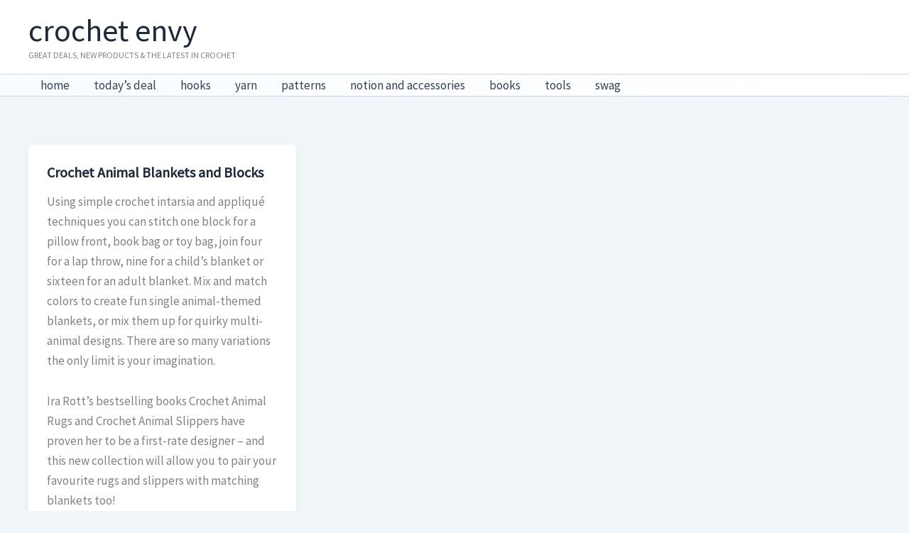

--- FILE ---
content_type: application/javascript; charset=UTF-8
request_url: https://crochetenvy.com/wp-content/plugins/awin-data-feed/assets/awindatafeed.js?ver=1.0.0
body_size: 399
content:
var AWDATAFEED = {
    init: function () {
        this.loadVerticalFeed();
        this.loadHorizontalFeed();
        this.loadHorizontalFeedShortCode();
        this.togglePrceRangeInout();
        this.resetForm();
        this.displayAnalytics();
        this.processAnalytics();
    },

    loadHorizontalFeed: function(){
        jQuery("#nextHorizontal").on('click', function () {
            jQuery.ajax({
                url: awindatafeed_params.ajaxurl,
                data:
                    jQuery('form#swFeedHorizontal').serialize(),
                success: function(response){
                    jQuery('#ajaxResponseHorizontal').html(response);
                    jQuery("#nextHorizontal").show();
                    jQuery("#nextHorizontal").html("&raquo;"); // »
                    AWDATAFEED.processAnalytics();
                },
                error: function(errorThrown) {
                    console.log(errorThrown);
                }
            })
        });

        jQuery('#nextHorizontal').trigger('click');
    },

    loadVerticalFeed: function() {
        jQuery("#nextVertical").on('click', function () {
            jQuery.ajax({
                url: awindatafeed_params.ajaxurl,
                data:
                    jQuery('form#swFeedVertical').serialize(),
                success: function(response){
                    jQuery('#ajaxResponseVertical').html(response);
                    jQuery("#nextVertical").show();
                    jQuery("#nextVertical").html('Next &raquo;')
                    AWDATAFEED.processAnalytics();
                },
                error: function(errorThrown){
                    console.log(errorThrown);
                }
            })
        });

        jQuery('#nextVertical').trigger('click');
    },

    loadHorizontalFeedShortCode: function() {
        jQuery("#nextHorizontalSc").on('click', function () {

            jQuery.ajax({
                url: awindatafeed_params.ajaxurl,
                data:
                    jQuery('form#swFeedHorizontalSc').serialize(),
                success: function(response){
                    jQuery('#ajaxResponseHorizontalSc').html(response);
                    jQuery("#nextHorizontalSc").show();
                    jQuery("#nextHorizontalSc").html("&raquo;");
                    AWDATAFEED.processAnalytics();
                },
                error: function(errorThrown){
                    console.log(errorThrown);
                }
            })
        });

        jQuery('#nextHorizontalSc').trigger('click');
    },

    togglePrceRangeInout: function() {
        if(jQuery("#maxPriceRange").is(':checked')) {
            jQuery(".range").attr("readonly", false);
        };
        jQuery("#maxPriceRange").focus(function () {
            jQuery(".range").attr("readonly", false);
        });
        jQuery(".maxPriceRadio").focus(function () {
            jQuery(".range").attr("readonly", true);
        });
    },

    processAnalytics: function () {
        jQuery("a[class^='trackImage']").on('click', function(e){
            var feedId = getFeedId(this.className);
            jQuery.ajax({
                url: awindatafeed_params.ajaxurl,
                data: {
                    'action': 'track_user_click',
                    'feedId': feedId
                },
                success: function(response){
                },
                error: function(errorThrown){
                    console.log(errorThrown);
                }
            })
        });

        var getFeedId = function (classNameString) {
            var id = classNameString.split("-");
            return id[1];
        }
    },

    resetForm: function() {
        jQuery("#resetFilters").on('click', function () {
            var form = jQuery('form#swFilters');
            form.find('input:text, input:password, input:file, select, textarea').val('');
            form.find('input:radio, input:checkbox')
                .removeAttr('checked').removeAttr('selected');
        });
    },

    displayAnalytics: function() {
        jQuery( "#reportButton" ).click(function() {
            jQuery( "#analytics" ).toggle('slow');
        });
    }
};

jQuery(document).ready(function() { AWDATAFEED.init(); });
